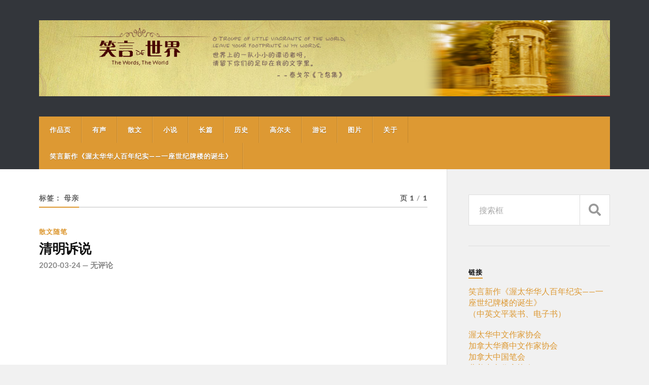

--- FILE ---
content_type: text/html; charset=UTF-8
request_url: http://www.xiaoyan.com/tag/%E6%AF%8D%E4%BA%B2/
body_size: 7789
content:
<!DOCTYPE html>

<html class="no-js" lang="zh-Hans">

	<head profile="http://gmpg.org/xfn/11">
		
		<meta http-equiv="Content-Type" content="text/html; charset=UTF-8" />
		<meta name="viewport" content="width=device-width, initial-scale=1.0" >
		 
		<title>母亲 &#8211; 笑言</title>
<meta name='robots' content='max-image-preview:large' />
	<style>img:is([sizes="auto" i], [sizes^="auto," i]) { contain-intrinsic-size: 3000px 1500px }</style>
	<script>document.documentElement.className = document.documentElement.className.replace("no-js","js");</script>
<link rel="alternate" type="application/rss+xml" title="笑言 &raquo; Feed" href="http://www.xiaoyan.com/feed/" />
<link rel="alternate" type="application/rss+xml" title="笑言 &raquo; 评论 Feed" href="http://www.xiaoyan.com/comments/feed/" />
<link rel="alternate" type="application/rss+xml" title="笑言 &raquo; 母亲 标签 Feed" href="http://www.xiaoyan.com/tag/%e6%af%8d%e4%ba%b2/feed/" />
<script type="text/javascript">
/* <![CDATA[ */
window._wpemojiSettings = {"baseUrl":"https:\/\/s.w.org\/images\/core\/emoji\/15.0.3\/72x72\/","ext":".png","svgUrl":"https:\/\/s.w.org\/images\/core\/emoji\/15.0.3\/svg\/","svgExt":".svg","source":{"concatemoji":"http:\/\/www.xiaoyan.com\/wp-includes\/js\/wp-emoji-release.min.js?ver=6.7.4"}};
/*! This file is auto-generated */
!function(i,n){var o,s,e;function c(e){try{var t={supportTests:e,timestamp:(new Date).valueOf()};sessionStorage.setItem(o,JSON.stringify(t))}catch(e){}}function p(e,t,n){e.clearRect(0,0,e.canvas.width,e.canvas.height),e.fillText(t,0,0);var t=new Uint32Array(e.getImageData(0,0,e.canvas.width,e.canvas.height).data),r=(e.clearRect(0,0,e.canvas.width,e.canvas.height),e.fillText(n,0,0),new Uint32Array(e.getImageData(0,0,e.canvas.width,e.canvas.height).data));return t.every(function(e,t){return e===r[t]})}function u(e,t,n){switch(t){case"flag":return n(e,"\ud83c\udff3\ufe0f\u200d\u26a7\ufe0f","\ud83c\udff3\ufe0f\u200b\u26a7\ufe0f")?!1:!n(e,"\ud83c\uddfa\ud83c\uddf3","\ud83c\uddfa\u200b\ud83c\uddf3")&&!n(e,"\ud83c\udff4\udb40\udc67\udb40\udc62\udb40\udc65\udb40\udc6e\udb40\udc67\udb40\udc7f","\ud83c\udff4\u200b\udb40\udc67\u200b\udb40\udc62\u200b\udb40\udc65\u200b\udb40\udc6e\u200b\udb40\udc67\u200b\udb40\udc7f");case"emoji":return!n(e,"\ud83d\udc26\u200d\u2b1b","\ud83d\udc26\u200b\u2b1b")}return!1}function f(e,t,n){var r="undefined"!=typeof WorkerGlobalScope&&self instanceof WorkerGlobalScope?new OffscreenCanvas(300,150):i.createElement("canvas"),a=r.getContext("2d",{willReadFrequently:!0}),o=(a.textBaseline="top",a.font="600 32px Arial",{});return e.forEach(function(e){o[e]=t(a,e,n)}),o}function t(e){var t=i.createElement("script");t.src=e,t.defer=!0,i.head.appendChild(t)}"undefined"!=typeof Promise&&(o="wpEmojiSettingsSupports",s=["flag","emoji"],n.supports={everything:!0,everythingExceptFlag:!0},e=new Promise(function(e){i.addEventListener("DOMContentLoaded",e,{once:!0})}),new Promise(function(t){var n=function(){try{var e=JSON.parse(sessionStorage.getItem(o));if("object"==typeof e&&"number"==typeof e.timestamp&&(new Date).valueOf()<e.timestamp+604800&&"object"==typeof e.supportTests)return e.supportTests}catch(e){}return null}();if(!n){if("undefined"!=typeof Worker&&"undefined"!=typeof OffscreenCanvas&&"undefined"!=typeof URL&&URL.createObjectURL&&"undefined"!=typeof Blob)try{var e="postMessage("+f.toString()+"("+[JSON.stringify(s),u.toString(),p.toString()].join(",")+"));",r=new Blob([e],{type:"text/javascript"}),a=new Worker(URL.createObjectURL(r),{name:"wpTestEmojiSupports"});return void(a.onmessage=function(e){c(n=e.data),a.terminate(),t(n)})}catch(e){}c(n=f(s,u,p))}t(n)}).then(function(e){for(var t in e)n.supports[t]=e[t],n.supports.everything=n.supports.everything&&n.supports[t],"flag"!==t&&(n.supports.everythingExceptFlag=n.supports.everythingExceptFlag&&n.supports[t]);n.supports.everythingExceptFlag=n.supports.everythingExceptFlag&&!n.supports.flag,n.DOMReady=!1,n.readyCallback=function(){n.DOMReady=!0}}).then(function(){return e}).then(function(){var e;n.supports.everything||(n.readyCallback(),(e=n.source||{}).concatemoji?t(e.concatemoji):e.wpemoji&&e.twemoji&&(t(e.twemoji),t(e.wpemoji)))}))}((window,document),window._wpemojiSettings);
/* ]]> */
</script>
<style id='wp-emoji-styles-inline-css' type='text/css'>

	img.wp-smiley, img.emoji {
		display: inline !important;
		border: none !important;
		box-shadow: none !important;
		height: 1em !important;
		width: 1em !important;
		margin: 0 0.07em !important;
		vertical-align: -0.1em !important;
		background: none !important;
		padding: 0 !important;
	}
</style>
<link rel='stylesheet' id='wp-block-library-css' href='http://www.xiaoyan.com/wp-includes/css/dist/block-library/style.min.css?ver=6.7.4' type='text/css' media='all' />
<style id='classic-theme-styles-inline-css' type='text/css'>
/*! This file is auto-generated */
.wp-block-button__link{color:#fff;background-color:#32373c;border-radius:9999px;box-shadow:none;text-decoration:none;padding:calc(.667em + 2px) calc(1.333em + 2px);font-size:1.125em}.wp-block-file__button{background:#32373c;color:#fff;text-decoration:none}
</style>
<style id='global-styles-inline-css' type='text/css'>
:root{--wp--preset--aspect-ratio--square: 1;--wp--preset--aspect-ratio--4-3: 4/3;--wp--preset--aspect-ratio--3-4: 3/4;--wp--preset--aspect-ratio--3-2: 3/2;--wp--preset--aspect-ratio--2-3: 2/3;--wp--preset--aspect-ratio--16-9: 16/9;--wp--preset--aspect-ratio--9-16: 9/16;--wp--preset--color--black: #111;--wp--preset--color--cyan-bluish-gray: #abb8c3;--wp--preset--color--white: #fff;--wp--preset--color--pale-pink: #f78da7;--wp--preset--color--vivid-red: #cf2e2e;--wp--preset--color--luminous-vivid-orange: #ff6900;--wp--preset--color--luminous-vivid-amber: #fcb900;--wp--preset--color--light-green-cyan: #7bdcb5;--wp--preset--color--vivid-green-cyan: #00d084;--wp--preset--color--pale-cyan-blue: #8ed1fc;--wp--preset--color--vivid-cyan-blue: #0693e3;--wp--preset--color--vivid-purple: #9b51e0;--wp--preset--color--accent: #dd9933;--wp--preset--color--dark-gray: #333;--wp--preset--color--medium-gray: #555;--wp--preset--color--light-gray: #777;--wp--preset--gradient--vivid-cyan-blue-to-vivid-purple: linear-gradient(135deg,rgba(6,147,227,1) 0%,rgb(155,81,224) 100%);--wp--preset--gradient--light-green-cyan-to-vivid-green-cyan: linear-gradient(135deg,rgb(122,220,180) 0%,rgb(0,208,130) 100%);--wp--preset--gradient--luminous-vivid-amber-to-luminous-vivid-orange: linear-gradient(135deg,rgba(252,185,0,1) 0%,rgba(255,105,0,1) 100%);--wp--preset--gradient--luminous-vivid-orange-to-vivid-red: linear-gradient(135deg,rgba(255,105,0,1) 0%,rgb(207,46,46) 100%);--wp--preset--gradient--very-light-gray-to-cyan-bluish-gray: linear-gradient(135deg,rgb(238,238,238) 0%,rgb(169,184,195) 100%);--wp--preset--gradient--cool-to-warm-spectrum: linear-gradient(135deg,rgb(74,234,220) 0%,rgb(151,120,209) 20%,rgb(207,42,186) 40%,rgb(238,44,130) 60%,rgb(251,105,98) 80%,rgb(254,248,76) 100%);--wp--preset--gradient--blush-light-purple: linear-gradient(135deg,rgb(255,206,236) 0%,rgb(152,150,240) 100%);--wp--preset--gradient--blush-bordeaux: linear-gradient(135deg,rgb(254,205,165) 0%,rgb(254,45,45) 50%,rgb(107,0,62) 100%);--wp--preset--gradient--luminous-dusk: linear-gradient(135deg,rgb(255,203,112) 0%,rgb(199,81,192) 50%,rgb(65,88,208) 100%);--wp--preset--gradient--pale-ocean: linear-gradient(135deg,rgb(255,245,203) 0%,rgb(182,227,212) 50%,rgb(51,167,181) 100%);--wp--preset--gradient--electric-grass: linear-gradient(135deg,rgb(202,248,128) 0%,rgb(113,206,126) 100%);--wp--preset--gradient--midnight: linear-gradient(135deg,rgb(2,3,129) 0%,rgb(40,116,252) 100%);--wp--preset--font-size--small: 15px;--wp--preset--font-size--medium: 20px;--wp--preset--font-size--large: 24px;--wp--preset--font-size--x-large: 42px;--wp--preset--font-size--normal: 17px;--wp--preset--font-size--larger: 28px;--wp--preset--spacing--20: 0.44rem;--wp--preset--spacing--30: 0.67rem;--wp--preset--spacing--40: 1rem;--wp--preset--spacing--50: 1.5rem;--wp--preset--spacing--60: 2.25rem;--wp--preset--spacing--70: 3.38rem;--wp--preset--spacing--80: 5.06rem;--wp--preset--shadow--natural: 6px 6px 9px rgba(0, 0, 0, 0.2);--wp--preset--shadow--deep: 12px 12px 50px rgba(0, 0, 0, 0.4);--wp--preset--shadow--sharp: 6px 6px 0px rgba(0, 0, 0, 0.2);--wp--preset--shadow--outlined: 6px 6px 0px -3px rgba(255, 255, 255, 1), 6px 6px rgba(0, 0, 0, 1);--wp--preset--shadow--crisp: 6px 6px 0px rgba(0, 0, 0, 1);}:where(.is-layout-flex){gap: 0.5em;}:where(.is-layout-grid){gap: 0.5em;}body .is-layout-flex{display: flex;}.is-layout-flex{flex-wrap: wrap;align-items: center;}.is-layout-flex > :is(*, div){margin: 0;}body .is-layout-grid{display: grid;}.is-layout-grid > :is(*, div){margin: 0;}:where(.wp-block-columns.is-layout-flex){gap: 2em;}:where(.wp-block-columns.is-layout-grid){gap: 2em;}:where(.wp-block-post-template.is-layout-flex){gap: 1.25em;}:where(.wp-block-post-template.is-layout-grid){gap: 1.25em;}.has-black-color{color: var(--wp--preset--color--black) !important;}.has-cyan-bluish-gray-color{color: var(--wp--preset--color--cyan-bluish-gray) !important;}.has-white-color{color: var(--wp--preset--color--white) !important;}.has-pale-pink-color{color: var(--wp--preset--color--pale-pink) !important;}.has-vivid-red-color{color: var(--wp--preset--color--vivid-red) !important;}.has-luminous-vivid-orange-color{color: var(--wp--preset--color--luminous-vivid-orange) !important;}.has-luminous-vivid-amber-color{color: var(--wp--preset--color--luminous-vivid-amber) !important;}.has-light-green-cyan-color{color: var(--wp--preset--color--light-green-cyan) !important;}.has-vivid-green-cyan-color{color: var(--wp--preset--color--vivid-green-cyan) !important;}.has-pale-cyan-blue-color{color: var(--wp--preset--color--pale-cyan-blue) !important;}.has-vivid-cyan-blue-color{color: var(--wp--preset--color--vivid-cyan-blue) !important;}.has-vivid-purple-color{color: var(--wp--preset--color--vivid-purple) !important;}.has-black-background-color{background-color: var(--wp--preset--color--black) !important;}.has-cyan-bluish-gray-background-color{background-color: var(--wp--preset--color--cyan-bluish-gray) !important;}.has-white-background-color{background-color: var(--wp--preset--color--white) !important;}.has-pale-pink-background-color{background-color: var(--wp--preset--color--pale-pink) !important;}.has-vivid-red-background-color{background-color: var(--wp--preset--color--vivid-red) !important;}.has-luminous-vivid-orange-background-color{background-color: var(--wp--preset--color--luminous-vivid-orange) !important;}.has-luminous-vivid-amber-background-color{background-color: var(--wp--preset--color--luminous-vivid-amber) !important;}.has-light-green-cyan-background-color{background-color: var(--wp--preset--color--light-green-cyan) !important;}.has-vivid-green-cyan-background-color{background-color: var(--wp--preset--color--vivid-green-cyan) !important;}.has-pale-cyan-blue-background-color{background-color: var(--wp--preset--color--pale-cyan-blue) !important;}.has-vivid-cyan-blue-background-color{background-color: var(--wp--preset--color--vivid-cyan-blue) !important;}.has-vivid-purple-background-color{background-color: var(--wp--preset--color--vivid-purple) !important;}.has-black-border-color{border-color: var(--wp--preset--color--black) !important;}.has-cyan-bluish-gray-border-color{border-color: var(--wp--preset--color--cyan-bluish-gray) !important;}.has-white-border-color{border-color: var(--wp--preset--color--white) !important;}.has-pale-pink-border-color{border-color: var(--wp--preset--color--pale-pink) !important;}.has-vivid-red-border-color{border-color: var(--wp--preset--color--vivid-red) !important;}.has-luminous-vivid-orange-border-color{border-color: var(--wp--preset--color--luminous-vivid-orange) !important;}.has-luminous-vivid-amber-border-color{border-color: var(--wp--preset--color--luminous-vivid-amber) !important;}.has-light-green-cyan-border-color{border-color: var(--wp--preset--color--light-green-cyan) !important;}.has-vivid-green-cyan-border-color{border-color: var(--wp--preset--color--vivid-green-cyan) !important;}.has-pale-cyan-blue-border-color{border-color: var(--wp--preset--color--pale-cyan-blue) !important;}.has-vivid-cyan-blue-border-color{border-color: var(--wp--preset--color--vivid-cyan-blue) !important;}.has-vivid-purple-border-color{border-color: var(--wp--preset--color--vivid-purple) !important;}.has-vivid-cyan-blue-to-vivid-purple-gradient-background{background: var(--wp--preset--gradient--vivid-cyan-blue-to-vivid-purple) !important;}.has-light-green-cyan-to-vivid-green-cyan-gradient-background{background: var(--wp--preset--gradient--light-green-cyan-to-vivid-green-cyan) !important;}.has-luminous-vivid-amber-to-luminous-vivid-orange-gradient-background{background: var(--wp--preset--gradient--luminous-vivid-amber-to-luminous-vivid-orange) !important;}.has-luminous-vivid-orange-to-vivid-red-gradient-background{background: var(--wp--preset--gradient--luminous-vivid-orange-to-vivid-red) !important;}.has-very-light-gray-to-cyan-bluish-gray-gradient-background{background: var(--wp--preset--gradient--very-light-gray-to-cyan-bluish-gray) !important;}.has-cool-to-warm-spectrum-gradient-background{background: var(--wp--preset--gradient--cool-to-warm-spectrum) !important;}.has-blush-light-purple-gradient-background{background: var(--wp--preset--gradient--blush-light-purple) !important;}.has-blush-bordeaux-gradient-background{background: var(--wp--preset--gradient--blush-bordeaux) !important;}.has-luminous-dusk-gradient-background{background: var(--wp--preset--gradient--luminous-dusk) !important;}.has-pale-ocean-gradient-background{background: var(--wp--preset--gradient--pale-ocean) !important;}.has-electric-grass-gradient-background{background: var(--wp--preset--gradient--electric-grass) !important;}.has-midnight-gradient-background{background: var(--wp--preset--gradient--midnight) !important;}.has-small-font-size{font-size: var(--wp--preset--font-size--small) !important;}.has-medium-font-size{font-size: var(--wp--preset--font-size--medium) !important;}.has-large-font-size{font-size: var(--wp--preset--font-size--large) !important;}.has-x-large-font-size{font-size: var(--wp--preset--font-size--x-large) !important;}
:where(.wp-block-post-template.is-layout-flex){gap: 1.25em;}:where(.wp-block-post-template.is-layout-grid){gap: 1.25em;}
:where(.wp-block-columns.is-layout-flex){gap: 2em;}:where(.wp-block-columns.is-layout-grid){gap: 2em;}
:root :where(.wp-block-pullquote){font-size: 1.5em;line-height: 1.6;}
</style>
<link rel='stylesheet' id='smartideo_css-css' href='http://www.xiaoyan.com/wp-content/plugins/smartideo/static/smartideo.css?ver=2.8.0' type='text/css' media='screen' />
<link rel='stylesheet' id='rowling_google_fonts-css' href='http://www.xiaoyan.com/wp-content/themes/rowling/assets/css/fonts.css?ver=6.7.4' type='text/css' media='all' />
<link rel='stylesheet' id='rowling_fontawesome-css' href='http://www.xiaoyan.com/wp-content/themes/rowling/assets/css/font-awesome.min.css?ver=5.13.0' type='text/css' media='all' />
<link rel='stylesheet' id='rowling_style-css' href='http://www.xiaoyan.com/wp-content/themes/rowling/style.css?ver=2.1.1' type='text/css' media='all' />
<script type="text/javascript" src="http://www.xiaoyan.com/wp-includes/js/jquery/jquery.min.js?ver=3.7.1" id="jquery-core-js"></script>
<script type="text/javascript" src="http://www.xiaoyan.com/wp-includes/js/jquery/jquery-migrate.min.js?ver=3.4.1" id="jquery-migrate-js"></script>
<script type="text/javascript" src="http://www.xiaoyan.com/wp-content/themes/rowling/assets/js/flexslider.js?ver=1" id="rowling_flexslider-js"></script>
<script type="text/javascript" src="http://www.xiaoyan.com/wp-content/themes/rowling/assets/js/doubletaptogo.js?ver=1" id="rowling_doubletap-js"></script>
<link rel="https://api.w.org/" href="http://www.xiaoyan.com/wp-json/" /><link rel="alternate" title="JSON" type="application/json" href="http://www.xiaoyan.com/wp-json/wp/v2/tags/53" /><link rel="EditURI" type="application/rsd+xml" title="RSD" href="http://www.xiaoyan.com/xmlrpc.php?rsd" />
<meta name="generator" content="WordPress 6.7.4" />
<!-- Customizer CSS --><style type="text/css">a { color:#dd9933; }.blog-title a:hover { color:#dd9933; }.navigation .section-inner { background-color:#dd9933; }.primary-menu ul li:hover > a { color:#dd9933; }.search-container .search-button:hover { color:#dd9933; }.sticky .sticky-tag { background-color:#dd9933; }.sticky .sticky-tag:after { border-right-color:#dd9933; }.sticky .sticky-tag:after { border-left-color:#dd9933; }.post-categories { color:#dd9933; }.single .post-meta a { color:#dd9933; }.single .post-meta a:hover { border-bottom-color:#dd9933; }.single-post .post-image-caption .fa { color:#dd9933; }.related-post .category { color:#dd9933; }p.intro { color:#dd9933; }blockquote:after { color:#dd9933; }fieldset legend { background-color:#dd9933; }button, .button, .faux-button, :root .wp-block-button__link, :root .wp-block-file__button, input[type="button"], input[type="reset"], input[type="submit"] { background-color:#dd9933; }:root .has-accent-color { color:#dd9933; }:root .has-accent-background-color { background-color:#dd9933; }.page-edit-link { color:#dd9933; }.post-content .page-links a:hover { background-color:#dd9933; }.post-tags a:hover { background-color:#dd9933; }.post-tags a:hover:before { border-right-color:#dd9933; }.post-navigation h4 a:hover { color:#dd9933; }.comments-title-container .fa { color:#dd9933; }.comment-reply-title .fa { color:#dd9933; }.comments .pingbacks li a:hover { color:#dd9933; }.comment-header h4 a { color:#dd9933; }.bypostauthor .comment-author-icon { background-color:#dd9933; }.comments-nav a:hover { color:#dd9933; }.pingbacks-title { border-bottom-color:#dd9933; }.archive-title { border-bottom-color:#dd9933; }.archive-nav a:hover { color:#dd9933; }.widget-title { border-bottom-color:#dd9933; }.widget-content .textwidget a:hover { color:#dd9933; }.widget_archive li a:hover { color:#dd9933; }.widget_categories li a:hover { color:#dd9933; }.widget_meta li a:hover { color:#dd9933; }.widget_nav_menu li a:hover { color:#dd9933; }.widget_rss .widget-content ul a.rsswidget:hover { color:#dd9933; }#wp-calendar thead th { color:#dd9933; }#wp-calendar tfoot a:hover { color:#dd9933; }.widget .tagcloud a:hover { background-color:#dd9933; }.widget .tagcloud a:hover:before { border-right-color:#dd9933; }.footer .widget .tagcloud a:hover { background-color:#dd9933; }.footer .widget .tagcloud a:hover:before { border-right-color:#dd9933; }.wrapper .search-button:hover { color:#dd9933; }.to-the-top { background-color:#dd9933; }.credits .copyright a:hover { color:#dd9933; }.nav-toggle { background-color:#dd9933; }.mobile-menu { background-color:#dd9933; }</style><!--/Customizer CSS--><link rel="icon" href="http://www.xiaoyan.com/wp-content/uploads/2020/03/favicon.ico" sizes="32x32" />
<link rel="icon" href="http://www.xiaoyan.com/wp-content/uploads/2020/03/favicon.ico" sizes="192x192" />
<link rel="apple-touch-icon" href="http://www.xiaoyan.com/wp-content/uploads/2020/03/favicon.ico" />
<meta name="msapplication-TileImage" content="http://www.xiaoyan.com/wp-content/uploads/2020/03/favicon.ico" />
	
	</head>
	
	<body class="archive tag tag-53 wp-custom-logo">

		
		<a class="skip-link button" href="#site-content">跳转到内容</a>
		
				
		<div class="search-container">
			
			<div class="section-inner">
			
				
<form method="get" class="search-form" id="search-form-6959f1b0a7605" action="http://www.xiaoyan.com/">
	<input type="search" class="search-field" placeholder="搜索框" name="s" id="search-form-6959f1b0a7607" /> 
	<button type="submit" class="search-button"><div class="fa fw fa-search"></div><span class="screen-reader-text">搜索</span></button>
</form>			
			</div><!-- .section-inner -->
			
		</div><!-- .search-container -->
		
		<header class="header-wrapper">
		
			<div class="header">
					
				<div class="section-inner">
				
					
						<div class="blog-logo">
							<a class="logo" href="http://www.xiaoyan.com/" rel="home">
								<img src="http://www.xiaoyan.com/wp-content/uploads/2020/06/header.jpg">
								<span class="screen-reader-text">笑言</span>
							</a>
						</div>
			
										
					<div class="nav-toggle">
						
						<div class="bars">
							<div class="bar"></div>
							<div class="bar"></div>
							<div class="bar"></div>
						</div>
						
					</div><!-- .nav-toggle -->
				
				</div><!-- .section-inner -->
				
			</div><!-- .header -->
			
			<div class="navigation">
				
				<div class="section-inner group">
					
					<ul class="primary-menu reset-list-style dropdown-menu">
						
						<li id="menu-item-170" class="menu-item menu-item-type-post_type menu-item-object-page menu-item-170"><a href="http://www.xiaoyan.com/%e4%b8%bb%e9%a1%b5/">作品页</a></li>
<li id="menu-item-572" class="menu-item menu-item-type-taxonomy menu-item-object-category menu-item-572"><a href="http://www.xiaoyan.com/category/%e6%9c%89%e5%a3%b0/">有声</a></li>
<li id="menu-item-345" class="menu-item menu-item-type-taxonomy menu-item-object-category menu-item-345"><a href="http://www.xiaoyan.com/category/essay/">散文</a></li>
<li id="menu-item-372" class="menu-item menu-item-type-taxonomy menu-item-object-category menu-item-372"><a href="http://www.xiaoyan.com/category/stories/">小说</a></li>
<li id="menu-item-600" class="menu-item menu-item-type-taxonomy menu-item-object-category menu-item-600"><a href="http://www.xiaoyan.com/category/%e9%95%bf%e7%af%87%e5%b0%8f%e8%af%b4/">长篇</a></li>
<li id="menu-item-599" class="menu-item menu-item-type-taxonomy menu-item-object-category menu-item-599"><a href="http://www.xiaoyan.com/category/%e5%8e%86%e5%8f%b2/">历史</a></li>
<li id="menu-item-390" class="menu-item menu-item-type-taxonomy menu-item-object-category menu-item-390"><a href="http://www.xiaoyan.com/category/golf/">高尔夫</a></li>
<li id="menu-item-524" class="menu-item menu-item-type-taxonomy menu-item-object-category menu-item-524"><a href="http://www.xiaoyan.com/category/%e8%a7%81%e9%97%bb%e6%b8%b8%e8%ae%b0/">游记</a></li>
<li id="menu-item-167" class="menu-item menu-item-type-post_type menu-item-object-page menu-item-167"><a href="http://www.xiaoyan.com/%e5%ba%93/">图片</a></li>
<li id="menu-item-172" class="menu-item menu-item-type-post_type menu-item-object-page menu-item-172"><a href="http://www.xiaoyan.com/%e5%85%b3%e4%ba%8e/">关于</a></li>
<li id="menu-item-1706" class="menu-item menu-item-type-post_type menu-item-object-page menu-item-1706"><a href="http://www.xiaoyan.com/book/">笑言新作《渥太华华人百年纪实——一座世纪牌楼的诞生》</a></li>
															
					</ul>
					
				</div><!-- .section-inner -->
				
			</div><!-- .navigation -->
				
			<ul class="mobile-menu reset-list-style">
				
				<li class="menu-item menu-item-type-post_type menu-item-object-page menu-item-170"><a href="http://www.xiaoyan.com/%e4%b8%bb%e9%a1%b5/">作品页</a></li>
<li class="menu-item menu-item-type-taxonomy menu-item-object-category menu-item-572"><a href="http://www.xiaoyan.com/category/%e6%9c%89%e5%a3%b0/">有声</a></li>
<li class="menu-item menu-item-type-taxonomy menu-item-object-category menu-item-345"><a href="http://www.xiaoyan.com/category/essay/">散文</a></li>
<li class="menu-item menu-item-type-taxonomy menu-item-object-category menu-item-372"><a href="http://www.xiaoyan.com/category/stories/">小说</a></li>
<li class="menu-item menu-item-type-taxonomy menu-item-object-category menu-item-600"><a href="http://www.xiaoyan.com/category/%e9%95%bf%e7%af%87%e5%b0%8f%e8%af%b4/">长篇</a></li>
<li class="menu-item menu-item-type-taxonomy menu-item-object-category menu-item-599"><a href="http://www.xiaoyan.com/category/%e5%8e%86%e5%8f%b2/">历史</a></li>
<li class="menu-item menu-item-type-taxonomy menu-item-object-category menu-item-390"><a href="http://www.xiaoyan.com/category/golf/">高尔夫</a></li>
<li class="menu-item menu-item-type-taxonomy menu-item-object-category menu-item-524"><a href="http://www.xiaoyan.com/category/%e8%a7%81%e9%97%bb%e6%b8%b8%e8%ae%b0/">游记</a></li>
<li class="menu-item menu-item-type-post_type menu-item-object-page menu-item-167"><a href="http://www.xiaoyan.com/%e5%ba%93/">图片</a></li>
<li class="menu-item menu-item-type-post_type menu-item-object-page menu-item-172"><a href="http://www.xiaoyan.com/%e5%85%b3%e4%ba%8e/">关于</a></li>
<li class="menu-item menu-item-type-post_type menu-item-object-page menu-item-1706"><a href="http://www.xiaoyan.com/book/">笑言新作《渥太华华人百年纪实——一座世纪牌楼的诞生》</a></li>
				
			</ul><!-- .mobile-menu -->
				
		</header><!-- .header-wrapper -->

		<main id="site-content">
<div class="wrapper section-inner group">
			
	<div class="content">

				
			<div class="archive-header">

				<div class="group archive-header-inner">

											<h1 class="archive-title">标签： <span>母亲</span></h1>
										
											<p class="archive-subtitle">页 1<span class="sep">/</span>1</p>
					
				</div><!-- .group -->

								
			</div><!-- .archive-header -->
						
																									                    
				
			<div class="posts" id="posts">
					
				<article id="post-576" class="post post-576 type-post status-publish format-standard hentry category-essay tag-54 tag-53 tag-51 tag-52">

	
		
	<header class="post-header">
							
					<p class="post-categories"><a href="http://www.xiaoyan.com/category/essay/" rel="category tag">散文随笔</a></p>
				
				    <h2 class="post-title"><a href="http://www.xiaoyan.com/%e6%b8%85%e6%98%8e%e8%af%89%e8%af%b4/">清明诉说</a></h2>
				
		<p class="post-meta">
			<a href="http://www.xiaoyan.com/%e6%b8%85%e6%98%8e%e8%af%89%e8%af%b4/">2020-03-24</a> 
			 &mdash; <a href="http://www.xiaoyan.com/%e6%b8%85%e6%98%8e%e8%af%89%e8%af%b4/#respond">无评论</a>		</p>
		
	</header><!-- .post-header -->
						
</article><!-- .post -->	        	                    			
			</div><!-- .posts -->
		
					
	</div><!-- .content -->
	
	<div class="sidebar">

	<div id="search-2" class="widget widget_search"><div class="widget-content">
<form method="get" class="search-form" id="search-form-6959f1b0ac93a" action="http://www.xiaoyan.com/">
	<input type="search" class="search-field" placeholder="搜索框" name="s" id="search-form-6959f1b0ac93c" /> 
	<button type="submit" class="search-button"><div class="fa fw fa-search"></div><span class="screen-reader-text">搜索</span></button>
</form></div></div><div id="custom_html-2" class="widget_text widget widget_custom_html"><div class="widget_text widget-content"><h3 class="widget-title">链接</h3><div class="textwidget custom-html-widget"><a href = http://www.xiaoyan.com/book  target="_blank" >笑言新作《渥太华华人百年纪实——一座世纪牌楼的诞生》<br/>（中英文平装书、电子书）</a><br/><br/>
<a href = https://ocwritersassociation.wordpress.com target="_blank" >渥太华中文作家协会</a><br/>
<a href = http://ccwriters.ca/ target="_blank">加拿大华裔中文作家协会</a><br/>
<a href = http://blog.sina.com.cn/u/1748875110/ target="_blank">加拿大中国笔会</a><br/>
<a href = https://aacw.us target="_blank">北美中文作家协会</a><br/>
<a href = http://www.chinawriter.com.cn target="_blank">中国作家网（中国作协）</a><br>
<a href = https://mp.weixin.qq.com/s/PEv-1oyF13Eywuj9M5yMsQ target="_blank">瑞琳读书</a><br>
<a href = "https://m.ximalaya.com/selfshare/album/55814971?shrpid=17ded8623c3d8e3&source=www_jump&shrdv=B47E3040-C80D-4EB1-A136-A6421CC26BAD&shareLevel=1&commandShareId=966cd520c62933d4cb801e3fe720152e&shrh5=iphone&shrid=17ded8623c36097&shareTime=1640367530947&uid=331400501&shrdh=1&subType=1107" target="_blank">董老师读笑言</a><br/>
欧华文艺 gh_6d12e763555c
<hr/>
<a href = https://ccfso.org/ target="_blank">CCFS（加中友协）</a><br/>
<a href = http://ca.china-embassy.org/chn/ target="_blank">中华人民共和国驻加拿大大使馆</a><br/>
</div></div></div><div id="categories-6" class="widget widget_categories"><div class="widget-content"><h3 class="widget-title">分类</h3>
			<ul>
					<li class="cat-item cat-item-136"><a href="http://www.xiaoyan.com/category/%e4%ba%ba%e7%89%a9/">人物</a> (6)
</li>
	<li class="cat-item cat-item-44"><a href="http://www.xiaoyan.com/category/%e5%8e%86%e5%8f%b2/">历史</a> (11)
</li>
	<li class="cat-item cat-item-19"><a href="http://www.xiaoyan.com/category/stories/">小说</a> (23)
</li>
	<li class="cat-item cat-item-18"><a href="http://www.xiaoyan.com/category/essay/">散文随笔</a> (38)
</li>
	<li class="cat-item cat-item-43"><a href="http://www.xiaoyan.com/category/%e6%9c%89%e5%a3%b0/">有声</a> (7)
</li>
	<li class="cat-item cat-item-1"><a href="http://www.xiaoyan.com/category/unclassified/">未分类</a> (1)
</li>
	<li class="cat-item cat-item-85"><a href="http://www.xiaoyan.com/category/%e8%8b%b1%e6%96%87/">英文</a> (4)
</li>
	<li class="cat-item cat-item-38"><a href="http://www.xiaoyan.com/category/%e8%a7%81%e9%97%bb%e6%b8%b8%e8%ae%b0/">见闻游记</a> (15)
</li>
	<li class="cat-item cat-item-62"><a href="http://www.xiaoyan.com/category/%e9%95%bf%e7%af%87%e5%b0%8f%e8%af%b4/">长篇小说</a> (2)
<ul class='children'>
	<li class="cat-item cat-item-63"><a href="http://www.xiaoyan.com/category/%e9%95%bf%e7%af%87%e5%b0%8f%e8%af%b4/%e8%90%bd%e5%9c%b0/">落地</a> (1)
</li>
	<li class="cat-item cat-item-115"><a href="http://www.xiaoyan.com/category/%e9%95%bf%e7%af%87%e5%b0%8f%e8%af%b4/%e9%a6%99%e7%81%ab/">香火</a> (1)
</li>
</ul>
</li>
	<li class="cat-item cat-item-33"><a href="http://www.xiaoyan.com/category/golf/">高尔夫</a> (20)
<ul class='children'>
	<li class="cat-item cat-item-37"><a href="http://www.xiaoyan.com/category/golf/pebblebeach/">圆石滩</a> (11)
</li>
</ul>
</li>
			</ul>

			</div></div><div id="archives-2" class="widget widget_archive"><div class="widget-content"><h3 class="widget-title">存档</h3>
			<ul>
					<li><a href='http://www.xiaoyan.com/2025/11/'>2025 年 11 月</a>&nbsp;(2)</li>
	<li><a href='http://www.xiaoyan.com/2025/06/'>2025 年 6 月</a>&nbsp;(2)</li>
	<li><a href='http://www.xiaoyan.com/2025/03/'>2025 年 3 月</a>&nbsp;(2)</li>
	<li><a href='http://www.xiaoyan.com/2025/02/'>2025 年 2 月</a>&nbsp;(2)</li>
	<li><a href='http://www.xiaoyan.com/2024/08/'>2024 年 8 月</a>&nbsp;(1)</li>
	<li><a href='http://www.xiaoyan.com/2024/07/'>2024 年 7 月</a>&nbsp;(1)</li>
	<li><a href='http://www.xiaoyan.com/2024/05/'>2024 年 5 月</a>&nbsp;(1)</li>
	<li><a href='http://www.xiaoyan.com/2024/02/'>2024 年 2 月</a>&nbsp;(1)</li>
	<li><a href='http://www.xiaoyan.com/2024/01/'>2024 年 1 月</a>&nbsp;(1)</li>
	<li><a href='http://www.xiaoyan.com/2023/09/'>2023 年 9 月</a>&nbsp;(4)</li>
	<li><a href='http://www.xiaoyan.com/2023/07/'>2023 年 7 月</a>&nbsp;(1)</li>
	<li><a href='http://www.xiaoyan.com/2023/06/'>2023 年 6 月</a>&nbsp;(1)</li>
	<li><a href='http://www.xiaoyan.com/2023/04/'>2023 年 4 月</a>&nbsp;(1)</li>
	<li><a href='http://www.xiaoyan.com/2023/03/'>2023 年 3 月</a>&nbsp;(1)</li>
	<li><a href='http://www.xiaoyan.com/2023/02/'>2023 年 2 月</a>&nbsp;(1)</li>
	<li><a href='http://www.xiaoyan.com/2022/12/'>2022 年 12 月</a>&nbsp;(1)</li>
	<li><a href='http://www.xiaoyan.com/2022/10/'>2022 年 10 月</a>&nbsp;(1)</li>
	<li><a href='http://www.xiaoyan.com/2022/07/'>2022 年 7 月</a>&nbsp;(1)</li>
	<li><a href='http://www.xiaoyan.com/2022/05/'>2022 年 5 月</a>&nbsp;(1)</li>
	<li><a href='http://www.xiaoyan.com/2022/03/'>2022 年 3 月</a>&nbsp;(1)</li>
	<li><a href='http://www.xiaoyan.com/2022/02/'>2022 年 2 月</a>&nbsp;(2)</li>
	<li><a href='http://www.xiaoyan.com/2021/12/'>2021 年 12 月</a>&nbsp;(1)</li>
	<li><a href='http://www.xiaoyan.com/2021/09/'>2021 年 9 月</a>&nbsp;(1)</li>
	<li><a href='http://www.xiaoyan.com/2021/07/'>2021 年 7 月</a>&nbsp;(2)</li>
	<li><a href='http://www.xiaoyan.com/2021/05/'>2021 年 5 月</a>&nbsp;(1)</li>
	<li><a href='http://www.xiaoyan.com/2021/04/'>2021 年 4 月</a>&nbsp;(7)</li>
	<li><a href='http://www.xiaoyan.com/2020/12/'>2020 年 12 月</a>&nbsp;(2)</li>
	<li><a href='http://www.xiaoyan.com/2020/10/'>2020 年 10 月</a>&nbsp;(1)</li>
	<li><a href='http://www.xiaoyan.com/2020/09/'>2020 年 9 月</a>&nbsp;(2)</li>
	<li><a href='http://www.xiaoyan.com/2020/08/'>2020 年 8 月</a>&nbsp;(1)</li>
	<li><a href='http://www.xiaoyan.com/2020/07/'>2020 年 7 月</a>&nbsp;(2)</li>
	<li><a href='http://www.xiaoyan.com/2020/06/'>2020 年 6 月</a>&nbsp;(3)</li>
	<li><a href='http://www.xiaoyan.com/2020/04/'>2020 年 4 月</a>&nbsp;(6)</li>
	<li><a href='http://www.xiaoyan.com/2020/03/'>2020 年 3 月</a>&nbsp;(27)</li>
			</ul>

			</div></div>
</div>	
</div><!-- .wrapper.section-inner -->
	              	        
		</main><!-- #site-content -->

		<footer class="credits">
					
			<div class="section-inner">
				
				<a href="#" class="to-the-top">
					<div class="fa fw fa-angle-up"></div>
					<span class="screen-reader-text">返回顶部</span>
				</a>
				
				<p class="copyright">&copy; 2026 <a href="http://www.xiaoyan.com/" rel="home">笑言</a></p>
				
				<p class="attribution">由 <a href="https://www.andersnoren.se">Anders Nor&eacute;n</a> 的主题</p>
				
			</div><!-- .section-inner -->
			
		</footer><!-- .credits -->

		<script type="text/javascript" src="http://www.xiaoyan.com/wp-content/plugins/smartideo/static/smartideo.js?ver=2.8.0" id="smartideo_js-js"></script>
<script type="text/javascript" src="http://www.xiaoyan.com/wp-content/themes/rowling/assets/js/global.js?ver=2.1.1" id="rowling_global-js"></script>

	</body>
	
</html>